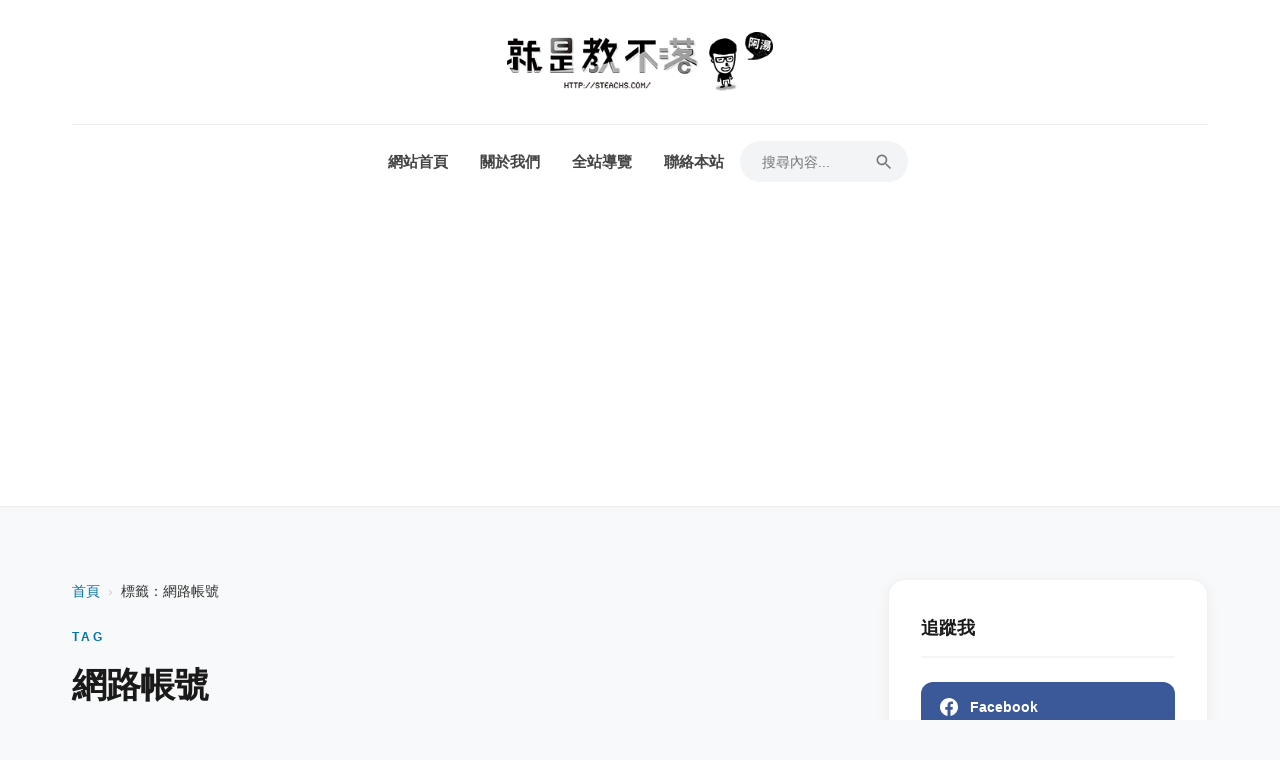

--- FILE ---
content_type: text/html; charset=utf-8
request_url: https://www.google.com/recaptcha/api2/aframe
body_size: 267
content:
<!DOCTYPE HTML><html><head><meta http-equiv="content-type" content="text/html; charset=UTF-8"></head><body><script nonce="sZbsUjAuGgmwID23a07R-g">/** Anti-fraud and anti-abuse applications only. See google.com/recaptcha */ try{var clients={'sodar':'https://pagead2.googlesyndication.com/pagead/sodar?'};window.addEventListener("message",function(a){try{if(a.source===window.parent){var b=JSON.parse(a.data);var c=clients[b['id']];if(c){var d=document.createElement('img');d.src=c+b['params']+'&rc='+(localStorage.getItem("rc::a")?sessionStorage.getItem("rc::b"):"");window.document.body.appendChild(d);sessionStorage.setItem("rc::e",parseInt(sessionStorage.getItem("rc::e")||0)+1);localStorage.setItem("rc::h",'1769794303284');}}}catch(b){}});window.parent.postMessage("_grecaptcha_ready", "*");}catch(b){}</script></body></html>